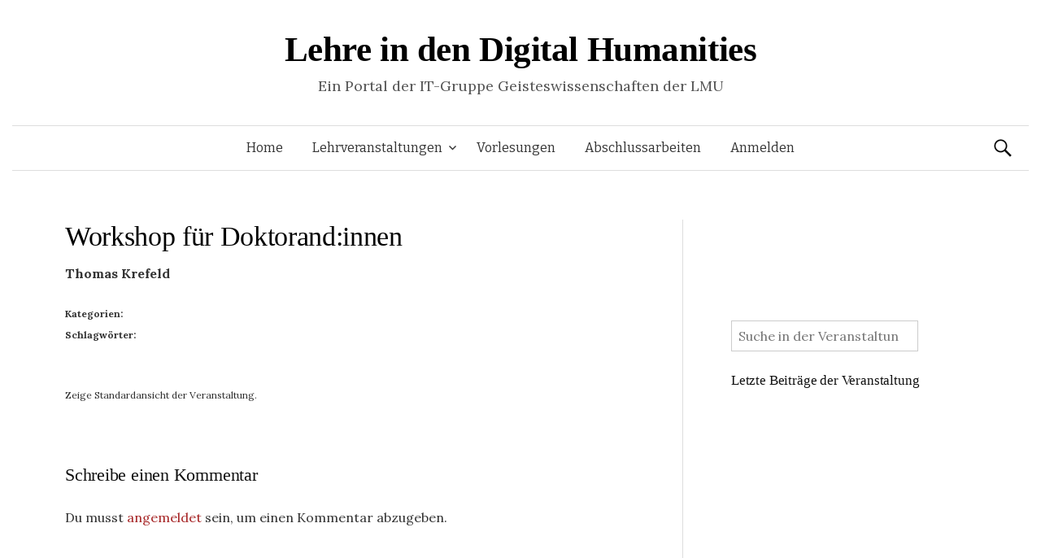

--- FILE ---
content_type: text/html; charset=UTF-8
request_url: https://www.dh-lehre.gwi.uni-muenchen.de/?lehrveranstaltung=doktorandinnenkolloquium&view=posts
body_size: 8760
content:
<!DOCTYPE html>
<!--[if IE 8]>
<html class="ie8" lang="de">
<![endif]-->
<!--[if !(IE 8) ]><!-->
<html lang="de">
<!--<![endif]-->
<head>
<meta charset="UTF-8">
<meta name="viewport" content="width=device-width, initial-scale=1">
<title>Workshop für Doktorand:innen | Lehre in den Digital Humanities</title>
<link rel="profile" href="http://gmpg.org/xfn/11">
<link rel="pingback" href="https://www.dh-lehre.gwi.uni-muenchen.de/xmlrpc.php">
<meta name='robots' content='max-image-preview:large' />
<meta name="dlm-version" content="5.1.6"><link rel='dns-prefetch' href='//cdnjs.cloudflare.com' />
<link rel='dns-prefetch' href='//fonts.googleapis.com' />
<link rel="alternate" type="application/rss+xml" title="Lehre in den Digital Humanities &raquo; Feed" href="https://www.dh-lehre.gwi.uni-muenchen.de/?feed=rss2" />
<link rel="alternate" type="application/rss+xml" title="Lehre in den Digital Humanities &raquo; Kommentar-Feed" href="https://www.dh-lehre.gwi.uni-muenchen.de/?feed=comments-rss2" />
<link rel="alternate" type="application/rss+xml" title="Lehre in den Digital Humanities &raquo; Workshop für Doktorand:innen-Kommentar-Feed" href="https://www.dh-lehre.gwi.uni-muenchen.de/?feed=rss2&#038;p=226806" />
<link rel="alternate" title="oEmbed (JSON)" type="application/json+oembed" href="https://www.dh-lehre.gwi.uni-muenchen.de/index.php?rest_route=%2Foembed%2F1.0%2Fembed&#038;url=https%3A%2F%2Fwww.dh-lehre.gwi.uni-muenchen.de%2F%3Flehrveranstaltung%3Ddoktorandinnenkolloquium" />
<link rel="alternate" title="oEmbed (XML)" type="text/xml+oembed" href="https://www.dh-lehre.gwi.uni-muenchen.de/index.php?rest_route=%2Foembed%2F1.0%2Fembed&#038;url=https%3A%2F%2Fwww.dh-lehre.gwi.uni-muenchen.de%2F%3Flehrveranstaltung%3Ddoktorandinnenkolloquium&#038;format=xml" />
<style id='wp-img-auto-sizes-contain-inline-css' type='text/css'>
img:is([sizes=auto i],[sizes^="auto," i]){contain-intrinsic-size:3000px 1500px}
/*# sourceURL=wp-img-auto-sizes-contain-inline-css */
</style>
<style id='wp-emoji-styles-inline-css' type='text/css'>

	img.wp-smiley, img.emoji {
		display: inline !important;
		border: none !important;
		box-shadow: none !important;
		height: 1em !important;
		width: 1em !important;
		margin: 0 0.07em !important;
		vertical-align: -0.1em !important;
		background: none !important;
		padding: 0 !important;
	}
/*# sourceURL=wp-emoji-styles-inline-css */
</style>
<style id='wp-block-library-inline-css' type='text/css'>
:root{--wp-block-synced-color:#7a00df;--wp-block-synced-color--rgb:122,0,223;--wp-bound-block-color:var(--wp-block-synced-color);--wp-editor-canvas-background:#ddd;--wp-admin-theme-color:#007cba;--wp-admin-theme-color--rgb:0,124,186;--wp-admin-theme-color-darker-10:#006ba1;--wp-admin-theme-color-darker-10--rgb:0,107,160.5;--wp-admin-theme-color-darker-20:#005a87;--wp-admin-theme-color-darker-20--rgb:0,90,135;--wp-admin-border-width-focus:2px}@media (min-resolution:192dpi){:root{--wp-admin-border-width-focus:1.5px}}.wp-element-button{cursor:pointer}:root .has-very-light-gray-background-color{background-color:#eee}:root .has-very-dark-gray-background-color{background-color:#313131}:root .has-very-light-gray-color{color:#eee}:root .has-very-dark-gray-color{color:#313131}:root .has-vivid-green-cyan-to-vivid-cyan-blue-gradient-background{background:linear-gradient(135deg,#00d084,#0693e3)}:root .has-purple-crush-gradient-background{background:linear-gradient(135deg,#34e2e4,#4721fb 50%,#ab1dfe)}:root .has-hazy-dawn-gradient-background{background:linear-gradient(135deg,#faaca8,#dad0ec)}:root .has-subdued-olive-gradient-background{background:linear-gradient(135deg,#fafae1,#67a671)}:root .has-atomic-cream-gradient-background{background:linear-gradient(135deg,#fdd79a,#004a59)}:root .has-nightshade-gradient-background{background:linear-gradient(135deg,#330968,#31cdcf)}:root .has-midnight-gradient-background{background:linear-gradient(135deg,#020381,#2874fc)}:root{--wp--preset--font-size--normal:16px;--wp--preset--font-size--huge:42px}.has-regular-font-size{font-size:1em}.has-larger-font-size{font-size:2.625em}.has-normal-font-size{font-size:var(--wp--preset--font-size--normal)}.has-huge-font-size{font-size:var(--wp--preset--font-size--huge)}.has-text-align-center{text-align:center}.has-text-align-left{text-align:left}.has-text-align-right{text-align:right}.has-fit-text{white-space:nowrap!important}#end-resizable-editor-section{display:none}.aligncenter{clear:both}.items-justified-left{justify-content:flex-start}.items-justified-center{justify-content:center}.items-justified-right{justify-content:flex-end}.items-justified-space-between{justify-content:space-between}.screen-reader-text{border:0;clip-path:inset(50%);height:1px;margin:-1px;overflow:hidden;padding:0;position:absolute;width:1px;word-wrap:normal!important}.screen-reader-text:focus{background-color:#ddd;clip-path:none;color:#444;display:block;font-size:1em;height:auto;left:5px;line-height:normal;padding:15px 23px 14px;text-decoration:none;top:5px;width:auto;z-index:100000}html :where(.has-border-color){border-style:solid}html :where([style*=border-top-color]){border-top-style:solid}html :where([style*=border-right-color]){border-right-style:solid}html :where([style*=border-bottom-color]){border-bottom-style:solid}html :where([style*=border-left-color]){border-left-style:solid}html :where([style*=border-width]){border-style:solid}html :where([style*=border-top-width]){border-top-style:solid}html :where([style*=border-right-width]){border-right-style:solid}html :where([style*=border-bottom-width]){border-bottom-style:solid}html :where([style*=border-left-width]){border-left-style:solid}html :where(img[class*=wp-image-]){height:auto;max-width:100%}:where(figure){margin:0 0 1em}html :where(.is-position-sticky){--wp-admin--admin-bar--position-offset:var(--wp-admin--admin-bar--height,0px)}@media screen and (max-width:600px){html :where(.is-position-sticky){--wp-admin--admin-bar--position-offset:0px}}

/*# sourceURL=wp-block-library-inline-css */
</style><style id='global-styles-inline-css' type='text/css'>
:root{--wp--preset--aspect-ratio--square: 1;--wp--preset--aspect-ratio--4-3: 4/3;--wp--preset--aspect-ratio--3-4: 3/4;--wp--preset--aspect-ratio--3-2: 3/2;--wp--preset--aspect-ratio--2-3: 2/3;--wp--preset--aspect-ratio--16-9: 16/9;--wp--preset--aspect-ratio--9-16: 9/16;--wp--preset--color--black: #000000;--wp--preset--color--cyan-bluish-gray: #abb8c3;--wp--preset--color--white: #ffffff;--wp--preset--color--pale-pink: #f78da7;--wp--preset--color--vivid-red: #cf2e2e;--wp--preset--color--luminous-vivid-orange: #ff6900;--wp--preset--color--luminous-vivid-amber: #fcb900;--wp--preset--color--light-green-cyan: #7bdcb5;--wp--preset--color--vivid-green-cyan: #00d084;--wp--preset--color--pale-cyan-blue: #8ed1fc;--wp--preset--color--vivid-cyan-blue: #0693e3;--wp--preset--color--vivid-purple: #9b51e0;--wp--preset--gradient--vivid-cyan-blue-to-vivid-purple: linear-gradient(135deg,rgb(6,147,227) 0%,rgb(155,81,224) 100%);--wp--preset--gradient--light-green-cyan-to-vivid-green-cyan: linear-gradient(135deg,rgb(122,220,180) 0%,rgb(0,208,130) 100%);--wp--preset--gradient--luminous-vivid-amber-to-luminous-vivid-orange: linear-gradient(135deg,rgb(252,185,0) 0%,rgb(255,105,0) 100%);--wp--preset--gradient--luminous-vivid-orange-to-vivid-red: linear-gradient(135deg,rgb(255,105,0) 0%,rgb(207,46,46) 100%);--wp--preset--gradient--very-light-gray-to-cyan-bluish-gray: linear-gradient(135deg,rgb(238,238,238) 0%,rgb(169,184,195) 100%);--wp--preset--gradient--cool-to-warm-spectrum: linear-gradient(135deg,rgb(74,234,220) 0%,rgb(151,120,209) 20%,rgb(207,42,186) 40%,rgb(238,44,130) 60%,rgb(251,105,98) 80%,rgb(254,248,76) 100%);--wp--preset--gradient--blush-light-purple: linear-gradient(135deg,rgb(255,206,236) 0%,rgb(152,150,240) 100%);--wp--preset--gradient--blush-bordeaux: linear-gradient(135deg,rgb(254,205,165) 0%,rgb(254,45,45) 50%,rgb(107,0,62) 100%);--wp--preset--gradient--luminous-dusk: linear-gradient(135deg,rgb(255,203,112) 0%,rgb(199,81,192) 50%,rgb(65,88,208) 100%);--wp--preset--gradient--pale-ocean: linear-gradient(135deg,rgb(255,245,203) 0%,rgb(182,227,212) 50%,rgb(51,167,181) 100%);--wp--preset--gradient--electric-grass: linear-gradient(135deg,rgb(202,248,128) 0%,rgb(113,206,126) 100%);--wp--preset--gradient--midnight: linear-gradient(135deg,rgb(2,3,129) 0%,rgb(40,116,252) 100%);--wp--preset--font-size--small: 13px;--wp--preset--font-size--medium: 20px;--wp--preset--font-size--large: 36px;--wp--preset--font-size--x-large: 42px;--wp--preset--spacing--20: 0.44rem;--wp--preset--spacing--30: 0.67rem;--wp--preset--spacing--40: 1rem;--wp--preset--spacing--50: 1.5rem;--wp--preset--spacing--60: 2.25rem;--wp--preset--spacing--70: 3.38rem;--wp--preset--spacing--80: 5.06rem;--wp--preset--shadow--natural: 6px 6px 9px rgba(0, 0, 0, 0.2);--wp--preset--shadow--deep: 12px 12px 50px rgba(0, 0, 0, 0.4);--wp--preset--shadow--sharp: 6px 6px 0px rgba(0, 0, 0, 0.2);--wp--preset--shadow--outlined: 6px 6px 0px -3px rgb(255, 255, 255), 6px 6px rgb(0, 0, 0);--wp--preset--shadow--crisp: 6px 6px 0px rgb(0, 0, 0);}:where(.is-layout-flex){gap: 0.5em;}:where(.is-layout-grid){gap: 0.5em;}body .is-layout-flex{display: flex;}.is-layout-flex{flex-wrap: wrap;align-items: center;}.is-layout-flex > :is(*, div){margin: 0;}body .is-layout-grid{display: grid;}.is-layout-grid > :is(*, div){margin: 0;}:where(.wp-block-columns.is-layout-flex){gap: 2em;}:where(.wp-block-columns.is-layout-grid){gap: 2em;}:where(.wp-block-post-template.is-layout-flex){gap: 1.25em;}:where(.wp-block-post-template.is-layout-grid){gap: 1.25em;}.has-black-color{color: var(--wp--preset--color--black) !important;}.has-cyan-bluish-gray-color{color: var(--wp--preset--color--cyan-bluish-gray) !important;}.has-white-color{color: var(--wp--preset--color--white) !important;}.has-pale-pink-color{color: var(--wp--preset--color--pale-pink) !important;}.has-vivid-red-color{color: var(--wp--preset--color--vivid-red) !important;}.has-luminous-vivid-orange-color{color: var(--wp--preset--color--luminous-vivid-orange) !important;}.has-luminous-vivid-amber-color{color: var(--wp--preset--color--luminous-vivid-amber) !important;}.has-light-green-cyan-color{color: var(--wp--preset--color--light-green-cyan) !important;}.has-vivid-green-cyan-color{color: var(--wp--preset--color--vivid-green-cyan) !important;}.has-pale-cyan-blue-color{color: var(--wp--preset--color--pale-cyan-blue) !important;}.has-vivid-cyan-blue-color{color: var(--wp--preset--color--vivid-cyan-blue) !important;}.has-vivid-purple-color{color: var(--wp--preset--color--vivid-purple) !important;}.has-black-background-color{background-color: var(--wp--preset--color--black) !important;}.has-cyan-bluish-gray-background-color{background-color: var(--wp--preset--color--cyan-bluish-gray) !important;}.has-white-background-color{background-color: var(--wp--preset--color--white) !important;}.has-pale-pink-background-color{background-color: var(--wp--preset--color--pale-pink) !important;}.has-vivid-red-background-color{background-color: var(--wp--preset--color--vivid-red) !important;}.has-luminous-vivid-orange-background-color{background-color: var(--wp--preset--color--luminous-vivid-orange) !important;}.has-luminous-vivid-amber-background-color{background-color: var(--wp--preset--color--luminous-vivid-amber) !important;}.has-light-green-cyan-background-color{background-color: var(--wp--preset--color--light-green-cyan) !important;}.has-vivid-green-cyan-background-color{background-color: var(--wp--preset--color--vivid-green-cyan) !important;}.has-pale-cyan-blue-background-color{background-color: var(--wp--preset--color--pale-cyan-blue) !important;}.has-vivid-cyan-blue-background-color{background-color: var(--wp--preset--color--vivid-cyan-blue) !important;}.has-vivid-purple-background-color{background-color: var(--wp--preset--color--vivid-purple) !important;}.has-black-border-color{border-color: var(--wp--preset--color--black) !important;}.has-cyan-bluish-gray-border-color{border-color: var(--wp--preset--color--cyan-bluish-gray) !important;}.has-white-border-color{border-color: var(--wp--preset--color--white) !important;}.has-pale-pink-border-color{border-color: var(--wp--preset--color--pale-pink) !important;}.has-vivid-red-border-color{border-color: var(--wp--preset--color--vivid-red) !important;}.has-luminous-vivid-orange-border-color{border-color: var(--wp--preset--color--luminous-vivid-orange) !important;}.has-luminous-vivid-amber-border-color{border-color: var(--wp--preset--color--luminous-vivid-amber) !important;}.has-light-green-cyan-border-color{border-color: var(--wp--preset--color--light-green-cyan) !important;}.has-vivid-green-cyan-border-color{border-color: var(--wp--preset--color--vivid-green-cyan) !important;}.has-pale-cyan-blue-border-color{border-color: var(--wp--preset--color--pale-cyan-blue) !important;}.has-vivid-cyan-blue-border-color{border-color: var(--wp--preset--color--vivid-cyan-blue) !important;}.has-vivid-purple-border-color{border-color: var(--wp--preset--color--vivid-purple) !important;}.has-vivid-cyan-blue-to-vivid-purple-gradient-background{background: var(--wp--preset--gradient--vivid-cyan-blue-to-vivid-purple) !important;}.has-light-green-cyan-to-vivid-green-cyan-gradient-background{background: var(--wp--preset--gradient--light-green-cyan-to-vivid-green-cyan) !important;}.has-luminous-vivid-amber-to-luminous-vivid-orange-gradient-background{background: var(--wp--preset--gradient--luminous-vivid-amber-to-luminous-vivid-orange) !important;}.has-luminous-vivid-orange-to-vivid-red-gradient-background{background: var(--wp--preset--gradient--luminous-vivid-orange-to-vivid-red) !important;}.has-very-light-gray-to-cyan-bluish-gray-gradient-background{background: var(--wp--preset--gradient--very-light-gray-to-cyan-bluish-gray) !important;}.has-cool-to-warm-spectrum-gradient-background{background: var(--wp--preset--gradient--cool-to-warm-spectrum) !important;}.has-blush-light-purple-gradient-background{background: var(--wp--preset--gradient--blush-light-purple) !important;}.has-blush-bordeaux-gradient-background{background: var(--wp--preset--gradient--blush-bordeaux) !important;}.has-luminous-dusk-gradient-background{background: var(--wp--preset--gradient--luminous-dusk) !important;}.has-pale-ocean-gradient-background{background: var(--wp--preset--gradient--pale-ocean) !important;}.has-electric-grass-gradient-background{background: var(--wp--preset--gradient--electric-grass) !important;}.has-midnight-gradient-background{background: var(--wp--preset--gradient--midnight) !important;}.has-small-font-size{font-size: var(--wp--preset--font-size--small) !important;}.has-medium-font-size{font-size: var(--wp--preset--font-size--medium) !important;}.has-large-font-size{font-size: var(--wp--preset--font-size--large) !important;}.has-x-large-font-size{font-size: var(--wp--preset--font-size--x-large) !important;}
/*# sourceURL=global-styles-inline-css */
</style>

<style id='classic-theme-styles-inline-css' type='text/css'>
/*! This file is auto-generated */
.wp-block-button__link{color:#fff;background-color:#32373c;border-radius:9999px;box-shadow:none;text-decoration:none;padding:calc(.667em + 2px) calc(1.333em + 2px);font-size:1.125em}.wp-block-file__button{background:#32373c;color:#fff;text-decoration:none}
/*# sourceURL=/wp-includes/css/classic-themes.min.css */
</style>
<link rel='stylesheet' id='itg_tools_format-css' href='https://www.dh-lehre.gwi.uni-muenchen.de/wp-content/plugins/itg-tools/css/format.css?v=6&#038;ver=6.9' type='text/css' media='all' />
<link rel='stylesheet' id='itg_tools_frontend-css' href='https://www.dh-lehre.gwi.uni-muenchen.de/wp-content/plugins/itg-tools/css/frontend.css?v=16&#038;ver=6.9' type='text/css' media='all' />
<link rel='stylesheet' id='itg_tools_qtip-css' href='https://www.dh-lehre.gwi.uni-muenchen.de/wp-content/plugins/itg-tools/lib/qtip/jquery.qtip.min.css?ver=6.9' type='text/css' media='all' />
<link rel='stylesheet' id='jquery-ui-css' href='https://www.dh-lehre.gwi.uni-muenchen.de/wp-content/plugins/itg-tools/css/jquery-ui.min.css?ver=6.9' type='text/css' media='all' />
<link rel='stylesheet' id='dashicons-css' href='https://www.dh-lehre.gwi.uni-muenchen.de/wp-includes/css/dashicons.min.css?ver=6.9' type='text/css' media='all' />
<link rel='stylesheet' id='btdb_style_frontend-css' href='https://www.dh-lehre.gwi.uni-muenchen.de/wp-content/plugins/plugin_bibtex-to-db/css/frontend.css?v=0&#038;ver=6.9' type='text/css' media='all' />
<link rel='stylesheet' id='sth_frontend_style-css' href='https://www.dh-lehre.gwi.uni-muenchen.de/wp-content/plugins/sqlToHtml/frontend.css?v=2&#038;ver=6.9' type='text/css' media='all' />
<link rel='stylesheet' id='math-captcha-frontend-css' href='https://www.dh-lehre.gwi.uni-muenchen.de/wp-content/plugins/wp-math-captcha/css/frontend.css?ver=6.9' type='text/css' media='all' />
<link rel='stylesheet' id='parent-style-css' href='https://www.dh-lehre.gwi.uni-muenchen.de/wp-content/themes/graphy/style.css?v=0&#038;ver=6.9' type='text/css' media='all' />
<link rel='stylesheet' id='graphy-fonts-css' href='//fonts.googleapis.com/css?family=Lora%3A400%2C400italic%2C700%2C700italic%7CBitter%3A400&#038;subset=latin%2Clatin-ext' type='text/css' media='all' />
<link rel='stylesheet' id='graphy-genericons-css' href='https://www.dh-lehre.gwi.uni-muenchen.de/wp-content/themes/graphy/genericons/genericons.css?ver=3.0.3' type='text/css' media='all' />
<link rel='stylesheet' id='graphy-style-css' href='https://www.dh-lehre.gwi.uni-muenchen.de/wp-content/themes/graphy-child/style.css?v=3&#038;ver=6.9' type='text/css' media='all' />
<script type="text/javascript" src="https://www.dh-lehre.gwi.uni-muenchen.de/wp-includes/js/jquery/jquery.min.js?ver=3.7.1" id="jquery-core-js"></script>
<script type="text/javascript" src="https://www.dh-lehre.gwi.uni-muenchen.de/wp-includes/js/jquery/jquery-migrate.min.js?ver=3.4.1" id="jquery-migrate-js"></script>
<script type="text/javascript" id="itg_tools_frontend-js-extra">
/* <![CDATA[ */
var TRANSLATIONS = {"NOTES":"Anmerkungen","TCONTENTS":"Inhaltsverzeichnis","FIGURE_ABR":"Abb.","REF_PARAGRAPH":"Auf Absatz %1 referenzieren","PARAGRAPH":"Absatz %1","CHAPTER_ABBR":"Kap.","PARA_ABBR":"Abs.","TABLE_ABBR":"Tab.","MAP_ABBR":"Karte","ADD_COMMENT":"Kommentar hinzuf\u00fcgen","EDIT_COMMENT":"Kommentar bearbeiten","NEXT_CHANGE":"Next change","PREV_CHANGE":"Previous change","TABLE":"Tabelle"};
var SETTINGS = {"SHOW_PAR_NUMBERS":"1","DIVS_FOR_NOTES":[".entry-content",".entry-title"],"AJAX_URL":"https://www.dh-lehre.gwi.uni-muenchen.de/wp-admin/admin-ajax.php","POST_URL":"https://www.dh-lehre.gwi.uni-muenchen.de/?lehrveranstaltung=doktorandinnenkolloquium","IMG_URL":"https://www.dh-lehre.gwi.uni-muenchen.de/wp-content/plugins/itg-tools/img"};
//# sourceURL=itg_tools_frontend-js-extra
/* ]]> */
</script>
<script type="text/javascript" src="https://www.dh-lehre.gwi.uni-muenchen.de/wp-content/plugins/itg-tools/js/frontend.js?v=64&amp;ver=6.9" id="itg_tools_frontend-js"></script>
<script type="text/javascript" src="https://www.dh-lehre.gwi.uni-muenchen.de/wp-content/plugins/itg-tools/lib/qtip/jquery.qtip.min.js?ver=6.9" id="itg_tools_qtip-js"></script>
<script type="text/javascript" src="https://www.dh-lehre.gwi.uni-muenchen.de/wp-content/plugins/itg-tools/lib/htmldiff.js?ver=6.9" id="itg_tools_htmldiff-js"></script>
<script type="text/javascript" id="sth_frontend_script-js-extra">
/* <![CDATA[ */
var sth_object = {"ajax_url":"https://www.dh-lehre.gwi.uni-muenchen.de/wp-admin/admin-ajax.php"};
var sth_object = {"ajax_url":"https://www.dh-lehre.gwi.uni-muenchen.de/wp-admin/admin-ajax.php"};
//# sourceURL=sth_frontend_script-js-extra
/* ]]> */
</script>
<script type="text/javascript" src="https://www.dh-lehre.gwi.uni-muenchen.de/wp-content/plugins/sqlToHtml/frontend.js?v=7&amp;ver=6.9" id="sth_frontend_script-js"></script>
<script type="text/javascript" src="https://cdnjs.cloudflare.com/ajax/libs/d3/7.9.0/d3.min.js?ver=6.9" id="sth_d3-js"></script>
<link rel="EditURI" type="application/rsd+xml" title="RSD" href="https://www.dh-lehre.gwi.uni-muenchen.de/xmlrpc.php?rsd" />
<meta name="generator" content="WordPress 6.9" />
<link rel="canonical" href="https://www.dh-lehre.gwi.uni-muenchen.de/?lehrveranstaltung=doktorandinnenkolloquium" />
<link rel='shortlink' href='https://www.dh-lehre.gwi.uni-muenchen.de/?p=226806' />
		<style type="text/css">
			.site-logo { margin-top: px; padding-bottom: px; }
			.entry-content a, .entry-summary a, .comment-content a, .comment-respond a, .navigation a, .comment-navigation a, .current-menu-item > a { color: ; }
			a:hover { color: ; }
		</style>
	<style type="text/css">.recentcomments a{display:inline !important;padding:0 !important;margin:0 !important;}</style><!-- Matomo -->
<script>
  var _paq = window._paq = window._paq || [];
  /* tracker methods like "setCustomDimension" should be called before "trackPageView" */
  _paq.push(['trackPageView']);
  _paq.push(['enableLinkTracking']);
  (function() {
    var u="https://piwik.gwi.uni-muenchen.de/";
    _paq.push(['setTrackerUrl', u+'js/index.php']);
    _paq.push(['setSiteId', '1']);
    var d=document, g=d.createElement('script'), s=d.getElementsByTagName('script')[0];
    g.async=true; g.src=u+'js/index.php'; s.parentNode.insertBefore(g,s);
  })();
</script>
<!-- End Matomo Code -->
		<style type="text/css" media="screen">
			#wpadminbar{position: absolute !important;}
		</style>
	</head>

<body class="wp-singular lehrveranstaltung-template-default single single-lehrveranstaltung postid-226806 wp-theme-graphy wp-child-theme-graphy-child has-sidebar footer-0 has-avatars">
<div id="page" class="hfeed site">

	<header id="masthead" class="site-header" role="banner">
		<div class="site-branding">
						<h1 class="site-title"><a href="https://www.dh-lehre.gwi.uni-muenchen.de/" rel="home">Lehre in den Digital Humanities</a></h1>
									<div class="site-description">Ein Portal der IT-Gruppe Geisteswissenschaften der LMU</div>
					</div>

		<div class="main-navigation-wrapper">
			<nav id="site-navigation" class="main-navigation" role="navigation">
				<h1 class="menu-toggle">Menü</h1>
				<a class="skip-link screen-reader-text" href="#content">Springe zum Inhalt</a>
				<div class="menu-menu-1-container"><ul id="menu-menu-1" class="menu"><li id="menu-item-40" class="menu-item menu-item-type-post_type menu-item-object-page menu-item-home menu-item-40"><a href="https://www.dh-lehre.gwi.uni-muenchen.de/">Home</a></li>
<li id="menu-item-20570" class="menu-item menu-item-type-post_type menu-item-object-page menu-item-has-children menu-item-20570"><a href="https://www.dh-lehre.gwi.uni-muenchen.de/?page_id=13911">Lehrveranstaltungen</a>
<ul class="sub-menu">
	<li id="menu-item-35085" class="menu-item menu-item-type-post_type menu-item-object-page menu-item-35085"><a href="https://www.dh-lehre.gwi.uni-muenchen.de/?page_id=13911">nach Semestern</a></li>
	<li id="menu-item-35082" class="menu-item menu-item-type-post_type menu-item-object-page menu-item-35082"><a href="https://www.dh-lehre.gwi.uni-muenchen.de/?page_id=35076">nach Fächern</a></li>
</ul>
</li>
<li id="menu-item-48846" class="menu-item menu-item-type-post_type menu-item-object-page menu-item-48846"><a href="https://www.dh-lehre.gwi.uni-muenchen.de/?page_id=48719">Vorlesungen</a></li>
<li id="menu-item-34300" class="menu-item menu-item-type-post_type menu-item-object-page menu-item-34300"><a href="https://www.dh-lehre.gwi.uni-muenchen.de/?page_id=34291">Abschlussarbeiten</a></li>
<li id="menu-item-156081" class="menu-item menu-item-type-custom menu-item-object-custom menu-item-156081"><a href="https://www.dh-lehre.gwi.uni-muenchen.de/wp-login.php">Anmelden</a></li>
</ul></div>								<form role="search" method="get" class="search-form" action="https://www.dh-lehre.gwi.uni-muenchen.de/">
				<label>
					<span class="screen-reader-text">Suche nach:</span>
					<input type="search" class="search-field" placeholder="Suchen …" value="" name="s" />
				</label>
				<input type="submit" class="search-submit" value="Suchen" />
			</form>							</nav><!-- #site-navigation -->
		</div>

			</header><!-- #masthead -->

	<div id="content" class="site-content">

<div id="primary" class="content-area" >
		<main id="main" class="site-main" role="main">

		

<h1 class="entry-title"><a href="https://www.dh-lehre.gwi.uni-muenchen.de/?lehrveranstaltung=doktorandinnenkolloquium" rel="bookmark">Workshop für Doktorand:innen</a></h1>
<p><b>Thomas Krefeld</b></p><p><div><small><b>Kategorien: </b></small></div><div><small><b>Schlagwörter: </b></small></div></p><ul></ul><br><p><small><a href="https://www.dh-lehre.gwi.uni-muenchen.de/?lehrveranstaltung=doktorandinnenkolloquium">Zeige Standardansicht der Veranstaltung.</a></small></p>

			
			
<div id="comments" class="comments-area">

	
	
	
		<div id="respond" class="comment-respond">
		<h3 id="reply-title" class="comment-reply-title">Schreibe einen Kommentar <small><a rel="nofollow" id="cancel-comment-reply-link" href="/?lehrveranstaltung=doktorandinnenkolloquium&#038;view=posts#respond" style="display:none;">Antwort abbrechen</a></small></h3><p class="must-log-in">Du musst <a href="https://www.dh-lehre.gwi.uni-muenchen.de/wp-login.php?redirect_to=https%3A%2F%2Fwww.dh-lehre.gwi.uni-muenchen.de%2F%3Flehrveranstaltung%3Ddoktorandinnenkolloquium">angemeldet</a> sein, um einen Kommentar abzugeben.</p>	</div><!-- #respond -->
	
</div><!-- #comments -->

		
		</main><!-- #main -->
	</div><!-- #primary -->


	
		<div id="secondary" class="widget-area sidebar-area" role="complementary" style="position: sticky, position: -webkit-sticky; /* Safari */; top: 0">
		<br>
	
	
			
	

<div id="dhlehre_chapters_side_container"><div id="itg_tools_chapter_list"></div></div><br><br><br><div><form role="search" method="get" class="search-form"
	action="https://www.dh-lehre.gwi.uni-muenchen.de/">
	<label> <span class="screen-reader-text">:</span>
		<input type="search" class="search-field"
		placeholder="Suche in der Veranstaltung" value="" name="s" /> <input
		type="hidden" name="loc-meta-field" value="posted_in_lehrveranstaltung" />
		<input type="hidden" name="loc-post-id" value="226806" />
	</label>
</form>
<br />		<aside id="recent-posts-2" class="widget widget_recent_entries">
		<h1 class="widget-title">Letzte Beiträge der Veranstaltung
		 <!--<a href="https://www.dh-lehre.gwi.uni-muenchen.de/?lehrveranstaltung=doktorandinnenkolloquium">Workshop für...</a>:-->
		 
		 </h1>
	
		
		<ul></ul><br>		
		
		
			</div>
		
		</div><!-- #secondary -->
	
	</div><!-- #content -->

	<footer id="colophon" class="site-footer" role="contentinfo">
				<div class="site-info">
			<div class="site-copyright"><a href="https://creativecommons.org/licenses/by-sa/4.0/legalcode"><img style="width: 60px;" src="https://www.dh-lehre.gwi.uni-muenchen.de/wp-content/uploads/2019/02/1549272842_CC_BY_SA_icon_300x105-2.png" /></a><a style="margin-left: 20px;" href="https://www.dh-lehre.gwi.uni-muenchen.de/?page_id=127290">Impressum</a></div>
			<div class="site-credit">Powered by<a href="http://de.wordpress.org/">WordPress</a> &amp;
			<a href="http://themegraphy.com/">Themegraphy</a></div>
		</div><!-- .site-info -->
	</footer><!-- #colophon -->
</div><!-- #page -->

<noscript><p><img referrerpolicy="no-referrer-when-downgrade" src="https://piwik.gwi.uni-muenchen.de/js/index.php?idsite=1&rec=1" style="border:0;" alt="" /></p></noscript>
<script type="text/javascript" src="https://www.dh-lehre.gwi.uni-muenchen.de/wp-includes/js/jquery/ui/core.min.js?ver=1.13.3" id="jquery-ui-core-js"></script>
<script type="text/javascript" src="https://www.dh-lehre.gwi.uni-muenchen.de/wp-includes/js/jquery/ui/mouse.min.js?ver=1.13.3" id="jquery-ui-mouse-js"></script>
<script type="text/javascript" src="https://www.dh-lehre.gwi.uni-muenchen.de/wp-includes/js/jquery/ui/resizable.min.js?ver=1.13.3" id="jquery-ui-resizable-js"></script>
<script type="text/javascript" src="https://www.dh-lehre.gwi.uni-muenchen.de/wp-includes/js/jquery/ui/draggable.min.js?ver=1.13.3" id="jquery-ui-draggable-js"></script>
<script type="text/javascript" src="https://www.dh-lehre.gwi.uni-muenchen.de/wp-includes/js/jquery/ui/controlgroup.min.js?ver=1.13.3" id="jquery-ui-controlgroup-js"></script>
<script type="text/javascript" src="https://www.dh-lehre.gwi.uni-muenchen.de/wp-includes/js/jquery/ui/checkboxradio.min.js?ver=1.13.3" id="jquery-ui-checkboxradio-js"></script>
<script type="text/javascript" src="https://www.dh-lehre.gwi.uni-muenchen.de/wp-includes/js/jquery/ui/button.min.js?ver=1.13.3" id="jquery-ui-button-js"></script>
<script type="text/javascript" src="https://www.dh-lehre.gwi.uni-muenchen.de/wp-includes/js/jquery/ui/dialog.min.js?ver=1.13.3" id="jquery-ui-dialog-js"></script>
<script type="text/javascript" id="dlm-xhr-js-extra">
/* <![CDATA[ */
var dlmXHRtranslations = {"error":"An error occurred while trying to download the file. Please try again.","not_found":"Download existiert nicht.","no_file_path":"No file path defined.","no_file_paths":"Dateipfad nicht definiert.","filetype":"Download is not allowed for this file type.","file_access_denied":"Access denied to this file.","access_denied":"Access denied. You do not have permission to download this file.","security_error":"Something is wrong with the file path.","file_not_found":"Datei nicht gefunden."};
//# sourceURL=dlm-xhr-js-extra
/* ]]> */
</script>
<script type="text/javascript" id="dlm-xhr-js-before">
/* <![CDATA[ */
const dlmXHR = {"xhr_links":{"class":["download-link","download-button"]},"prevent_duplicates":true,"ajaxUrl":"https:\/\/www.dh-lehre.gwi.uni-muenchen.de\/wp-admin\/admin-ajax.php"}; dlmXHRinstance = {}; const dlmXHRGlobalLinks = "https://www.dh-lehre.gwi.uni-muenchen.de?download"; const dlmNonXHRGlobalLinks = []; dlmXHRgif = "https://www.dh-lehre.gwi.uni-muenchen.de/wp-includes/images/spinner.gif"; const dlmXHRProgress = "1"
//# sourceURL=dlm-xhr-js-before
/* ]]> */
</script>
<script type="text/javascript" src="https://www.dh-lehre.gwi.uni-muenchen.de/wp-content/plugins/download-monitor/assets/js/dlm-xhr.min.js?ver=5.1.6" id="dlm-xhr-js"></script>
<script type="text/javascript" src="https://www.dh-lehre.gwi.uni-muenchen.de/wp-content/themes/graphy/js/navigation.js?ver=20140207" id="graphy-navigation-js"></script>
<script type="text/javascript" src="https://www.dh-lehre.gwi.uni-muenchen.de/wp-content/themes/graphy/js/skip-link-focus-fix.js?ver=20130115" id="graphy-skip-link-focus-fix-js"></script>
<script type="text/javascript" src="https://www.dh-lehre.gwi.uni-muenchen.de/wp-includes/js/comment-reply.min.js?ver=6.9" id="comment-reply-js" async="async" data-wp-strategy="async" fetchpriority="low"></script>
<script id="wp-emoji-settings" type="application/json">
{"baseUrl":"https://s.w.org/images/core/emoji/17.0.2/72x72/","ext":".png","svgUrl":"https://s.w.org/images/core/emoji/17.0.2/svg/","svgExt":".svg","source":{"concatemoji":"https://www.dh-lehre.gwi.uni-muenchen.de/wp-includes/js/wp-emoji-release.min.js?ver=6.9"}}
</script>
<script type="module">
/* <![CDATA[ */
/*! This file is auto-generated */
const a=JSON.parse(document.getElementById("wp-emoji-settings").textContent),o=(window._wpemojiSettings=a,"wpEmojiSettingsSupports"),s=["flag","emoji"];function i(e){try{var t={supportTests:e,timestamp:(new Date).valueOf()};sessionStorage.setItem(o,JSON.stringify(t))}catch(e){}}function c(e,t,n){e.clearRect(0,0,e.canvas.width,e.canvas.height),e.fillText(t,0,0);t=new Uint32Array(e.getImageData(0,0,e.canvas.width,e.canvas.height).data);e.clearRect(0,0,e.canvas.width,e.canvas.height),e.fillText(n,0,0);const a=new Uint32Array(e.getImageData(0,0,e.canvas.width,e.canvas.height).data);return t.every((e,t)=>e===a[t])}function p(e,t){e.clearRect(0,0,e.canvas.width,e.canvas.height),e.fillText(t,0,0);var n=e.getImageData(16,16,1,1);for(let e=0;e<n.data.length;e++)if(0!==n.data[e])return!1;return!0}function u(e,t,n,a){switch(t){case"flag":return n(e,"\ud83c\udff3\ufe0f\u200d\u26a7\ufe0f","\ud83c\udff3\ufe0f\u200b\u26a7\ufe0f")?!1:!n(e,"\ud83c\udde8\ud83c\uddf6","\ud83c\udde8\u200b\ud83c\uddf6")&&!n(e,"\ud83c\udff4\udb40\udc67\udb40\udc62\udb40\udc65\udb40\udc6e\udb40\udc67\udb40\udc7f","\ud83c\udff4\u200b\udb40\udc67\u200b\udb40\udc62\u200b\udb40\udc65\u200b\udb40\udc6e\u200b\udb40\udc67\u200b\udb40\udc7f");case"emoji":return!a(e,"\ud83e\u1fac8")}return!1}function f(e,t,n,a){let r;const o=(r="undefined"!=typeof WorkerGlobalScope&&self instanceof WorkerGlobalScope?new OffscreenCanvas(300,150):document.createElement("canvas")).getContext("2d",{willReadFrequently:!0}),s=(o.textBaseline="top",o.font="600 32px Arial",{});return e.forEach(e=>{s[e]=t(o,e,n,a)}),s}function r(e){var t=document.createElement("script");t.src=e,t.defer=!0,document.head.appendChild(t)}a.supports={everything:!0,everythingExceptFlag:!0},new Promise(t=>{let n=function(){try{var e=JSON.parse(sessionStorage.getItem(o));if("object"==typeof e&&"number"==typeof e.timestamp&&(new Date).valueOf()<e.timestamp+604800&&"object"==typeof e.supportTests)return e.supportTests}catch(e){}return null}();if(!n){if("undefined"!=typeof Worker&&"undefined"!=typeof OffscreenCanvas&&"undefined"!=typeof URL&&URL.createObjectURL&&"undefined"!=typeof Blob)try{var e="postMessage("+f.toString()+"("+[JSON.stringify(s),u.toString(),c.toString(),p.toString()].join(",")+"));",a=new Blob([e],{type:"text/javascript"});const r=new Worker(URL.createObjectURL(a),{name:"wpTestEmojiSupports"});return void(r.onmessage=e=>{i(n=e.data),r.terminate(),t(n)})}catch(e){}i(n=f(s,u,c,p))}t(n)}).then(e=>{for(const n in e)a.supports[n]=e[n],a.supports.everything=a.supports.everything&&a.supports[n],"flag"!==n&&(a.supports.everythingExceptFlag=a.supports.everythingExceptFlag&&a.supports[n]);var t;a.supports.everythingExceptFlag=a.supports.everythingExceptFlag&&!a.supports.flag,a.supports.everything||((t=a.source||{}).concatemoji?r(t.concatemoji):t.wpemoji&&t.twemoji&&(r(t.twemoji),r(t.wpemoji)))});
//# sourceURL=https://www.dh-lehre.gwi.uni-muenchen.de/wp-includes/js/wp-emoji-loader.min.js
/* ]]> */
</script>

</body>
</html>


--- FILE ---
content_type: text/css
request_url: https://www.dh-lehre.gwi.uni-muenchen.de/wp-content/plugins/plugin_bibtex-to-db/css/frontend.css?v=0&ver=6.9
body_size: 59
content:
.btdb_bib_list li a.btdb_bib_self_link {
	color: black;
}

--- FILE ---
content_type: text/css
request_url: https://www.dh-lehre.gwi.uni-muenchen.de/wp-content/themes/graphy-child/style.css?v=3&ver=6.9
body_size: 1516
content:
/*
 Theme Name:   Graphy Child
 Description:  Graphy Child Theme
 Author:       ITG
 Author URI:   http://itg.uni-muenchen.de
 Template:     graphy
 Version:      1.0.0
 License:      GNU General Public License v2 or later
 License URI:  http://www.gnu.org/licenses/gpl-2.0.html
 Text Domain:  graphy-child
*/

#secondary {
    position: sticky;
    top: 0px;
    overflow: auto;
}

#itg_tools_chapter_list {
	margin-bottom: 20px;
}

.lehruebersicht{	
	border-right: none !important;
}

@media (min-width: 780px){
	.lehruebersicht{	
		margin-left:17%;margin-right:17%;
	}
}

@media (max-width: 779px){
	.lehruebersicht{	
		/*margin-left:17%;margin-right:17%;*/
	}
}

.entry-content table{
	word-wrap: break-word !important;
	word-break: break-word !important;
}

/*Style der Printversion*/
@media print{
	.print-on-seperate_site{
		page-break-before: always;
		page-break-after: always;
	}

	.print-align-center{
		text-align: center !important;
	}

	.no-print{
	    display: none !important;
	}

	.entry-title{
		font-size: 32pt !important;
		font-family: "Times New Roman", Times, serif;
		color: #696969 !important;
		page-break-before: avoid !important;
	}
	
	.title-page{
		font-size: 13pt !important;
		font-family: "Times New Roman", Times, serif;
		text-align: center !important;
	}

	.chapter*{
		font-size: 12pt !important;
		font-family: "Times New Roman", Times, serif;
	}	
	
	.subchapter*{
		font-size: 12pt !important;
		font-family: "Times New Roman", Times, serif;
	}
	
	.subsubchapter*{
		font-size: 12pt !important;
		font-family: "Times New Roman", Times, serif;	
	}

	.subsubsubchapter*{
		font-size: 12pt !important;
		font-family: "Times New Roman", Times, serif;	
	}
	
	.table-caption{
		font-size: 10pt !important;
		page-break-before: avoid !important;
	}

	/*prevent ending up with a single line at the end of a page and a single line at the top the next page, hyphens, line-height, etc.*/
	.entry-content {
		/*font-size: 12pt;*/
		font-family: "Times New Roman", Times, serif;
		/*text-align: justify;*/
		color: #000;
		-ms-hyphens: auto;
		-webkit-hyphens: auto;
		hyphens: auto;
		orphans: 2 !important;
		widows: 2 !important;

	}
	
	/*ol, ul, div{
		font-family: "Times New Roman", Times, serif;
		text-align: justify;
		color: #000;
		-ms-hyphens: auto;
		-webkit-hyphens: auto;
		hyphens: auto;
		font-size: 12pt !important;
		orphans: 2 !important;
		widows: 2 !important;
	}*/

	p, ol, ul{
		font-family: "Times New Roman", Times, serif;
		text-align: justify;
		color: #000;
		font-size: 12pt !important;
		/*line-height: 2 !important;*/
		orphans: 2 !important;
		widows: 2 !important;
	}
	
	p{
		line-height: 2 !important;
	}
	
	table{
		width:100% !important;
	}
	
	table*{
		font-size: 10pt !important;
		line-height: 1 !important;
	}
	
	blockquote{
		page-break-inside: avoid;
	}

	h1 { 
		font-size: 24pt !important;
		font-family: "Times New Roman", Times, serif !important;
		line-height: 2 !important;
		page-break-before: always;
	}

	h2 { 
		font-size: 16pt !important;
		margin-top: 25px;
		font-family: "Times New Roman", Times, serif !important;
		line-height: 2 !important;
		page-break-after: avoid;
	}
	
	h3 { 
		font-size: 14pt !important;
		margin-top: 25px;
		font-family: "Times New Roman", Times, serif !important;
		line-height: 2 !important;
		page-break-after: avoid;
	}
	
	h4 { 
		font-size: 13pt !important;
		margin-top: 25px;
		font-family: "Times New Roman", Times, serif !important;
		line-height: 2 !important;
		page-break-after: avoid;
	}
	
	h5 { 
		font-size: 12pt !important;
		margin-top: 25px;
		font-family: "Times New Roman", Times, serif !important;
		line-height: 2 !important;
		page-break-after: avoid;
	}
	
	/*prevent page-break inside a picture*/
	img{
		page-break-inside: avoid;
		display: block;
		margin-left: auto;
		margin-right: auto;
	}
	
	/*Seitenränder Print Abschlussarbeit*/ /*unterschiedliche Realisierungen je nach Browser :( Weitläufiges Problem mit Seitenrändern/ Skalierung bei benutzerdefinierten Seitenrändern in der Druckvorschau,...*/
	@page{
		size: A4;
		margin: 20mm 25mm 20mm 25mm !important;
		
	}
	
}



/*KIT-CSS > auslagern in plugins..*/

.note,.note2{
	/*text-decoration: underline;*/
	/*font-weight: 500;*/
	/*color: #404040; */
}


h1 a {
	text-decoration: none !important;
	color:  black !important;
}

h2 a {
	text-decoration: none !important;
	color:  black !important;
}

h3 a {
	text-decoration: none !important;
	color:  black !important;
}


blockquote {
	font-style: normal !important;
}

code {
	font-family: inherit !important;
	
}



#kapitel-liste div{
	padding: 5px;
	line-height: 1.25em;
	font-size: 0.75em;	
}

#itg_tools_note_list {
	font-size: 90%;
}

#itg_tools_note_list > div {
	margin-bottom: 8px;
}


.subchapter{
    padding-left: 20px !important;
  	font-size: 0.6em !important;	
}



.site-credit {
  display: none !important;
}
	
a{
	text-decoration: none !important;
}

.literatur-content  a:not(:first-child){
	color : #a62425;
}

h1, h2, h3, h4, h5, h6 {
	font-family: Trebuchet MS;
}

#dhlehre_chapters_content_container h2 {
	font-size: 1.5em;
	line-height: 1.5em;
}